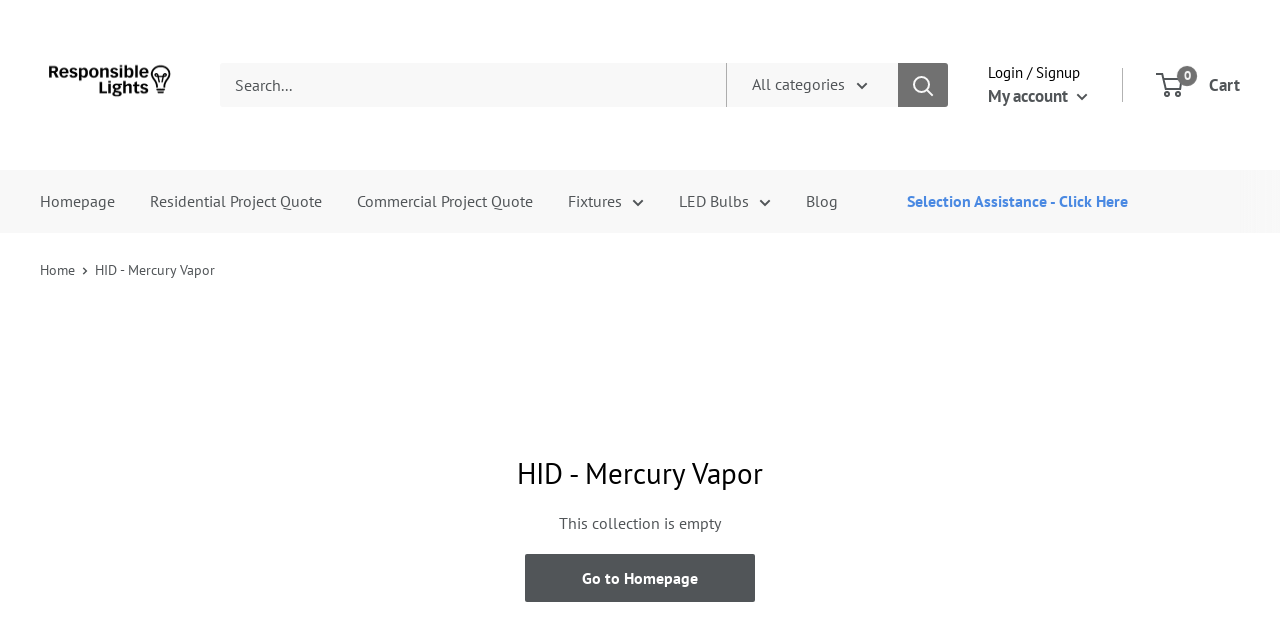

--- FILE ---
content_type: text/css
request_url: https://www.responsiblelights.com/cdn/shop/t/8/assets/responsible.css?v=25434466746009434641662229769
body_size: -132
content:
li.nav-bar__item.blog{background:#3ba611;color:#fff;float:right}li.blog a.nav-bar__link.link{font-weight:700;text-transform:uppercase;padding:0 20px}li.blog a.nav-bar__link.link:hover{color:#c0f508}.mega-menu__inner--center{justify-content:start}.popover__secondary-action a{color:var(--accent-color)}.popover__secondary-action a:hover{text-decoration:underline}.form--main.form--register{max-width:100%}.form--register .form__input-wrapper.form__input-wrapper--labelled{width:48%;float:left;margin:1%}.biz_account_summary{width:75%;margin:0 auto;text-align:left}.account_benefit{display:inline-block;margin:0 20px}.account_benefit p{font-weight:700;border-bottom:10px solid var(--header-background);text-transform:uppercase;font-size:1.15em;margin:0}.buz_account_benefits{margin-top:40px}.form__field--select:focus+.form__floating-label{transform:none}#create_customer button.form__submit{width:31%;clear:both;margin:0 auto;text-transform:capitalize}label.form__floating-label.label__small{font-size:.9rem;top:-10px}.product-item--list .product-item__action-list{display:block}input.qty_field{border:2px solid var(--primary-button-background);margin-bottom:10px;border-radius:5px;padding:10px 5px;width:35px}.product-item_purchase{margin-left:30px}.product-item__price-list.price-list,.price.price--highlight,.price.price--compare{text-align:center}.product-item__price-list .price{display:block}.price--compare:before{display:none}@media screen and (min-width: 641px){.form--main{margin-top:55px;margin-bottom:75px}.product-item--list .product-item__action-list{margin-left:0}}
/*# sourceMappingURL=/cdn/shop/t/8/assets/responsible.css.map?v=25434466746009434641662229769 */


--- FILE ---
content_type: text/javascript
request_url: https://www.responsiblelights.com/cdn/shop/t/8/assets/custom.js?v=90373254691674712701662229769
body_size: -438
content:
//# sourceMappingURL=/cdn/shop/t/8/assets/custom.js.map?v=90373254691674712701662229769
